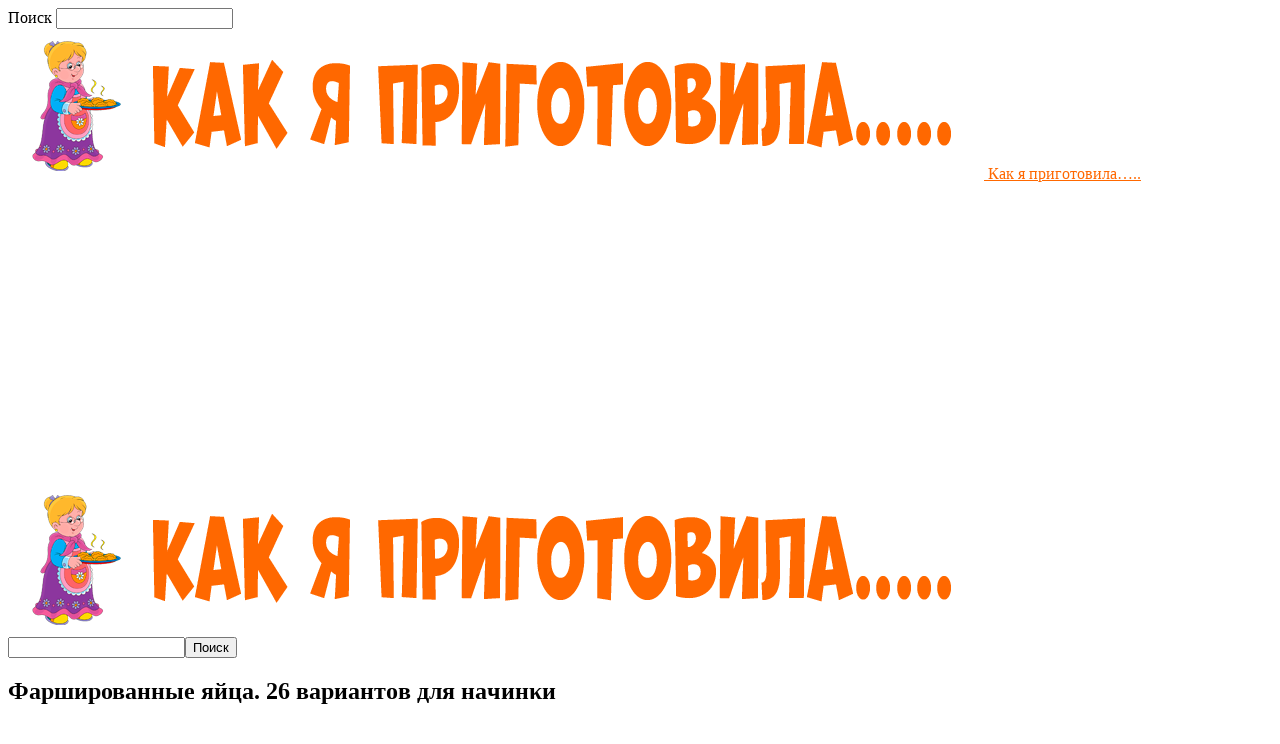

--- FILE ---
content_type: text/html; charset=UTF-8
request_url: https://nashakuhnia.su/farshirovannye-yayca/
body_size: 16475
content:
<!doctype html >
<!--[if IE 8]>    <html class="ie8" lang="en"> <![endif]-->
<!--[if IE 9]>    <html class="ie9" lang="en"> <![endif]-->
<!--[if gt IE 8]><!--> <html  prefix="og: http://ogp.me/ns#"> <!--<![endif]-->
<head>
    <title>Фаршированные яйца. 26 вapиaнтoв для нaчинκи | Как я приготовила.....</title>
    <meta charset="UTF-8" />
    <meta name="viewport" content="width=device-width, initial-scale=1.0">
    <link rel="pingback" href="https://nashakuhnia.su/xmlrpc.php" />
    <meta name='robots' content='max-image-preview:large' />
<meta property="og:image" content="https://nashakuhnia.su/wp-content/uploads/2019/09/farshirovannye_yajca_26_variantov_dlya_nachinki__nashakuhnia_su.jpg" /><link rel="icon" type="image/png" href="https://nashakuhnia.su/wp-content/uploads/2019/08/1566907679__nashakuhnia_su.png"><link rel='dns-prefetch' href='//ajax.googleapis.com' />
<link rel='dns-prefetch' href='//jensecrety.ru' />
<link rel='dns-prefetch' href='//fonts.googleapis.com' />
<link rel="alternate" type="application/rss+xml" title="Как я приготовила..... &raquo; Лента" href="https://nashakuhnia.su/feed/" />
<link rel="alternate" type="application/rss+xml" title="Как я приготовила..... &raquo; Лента комментариев" href="https://nashakuhnia.su/comments/feed/" />
<script type="text/javascript">
window._wpemojiSettings = {"baseUrl":"https:\/\/s.w.org\/images\/core\/emoji\/14.0.0\/72x72\/","ext":".png","svgUrl":"https:\/\/s.w.org\/images\/core\/emoji\/14.0.0\/svg\/","svgExt":".svg","source":{"concatemoji":"https:\/\/nashakuhnia.su\/wp-includes\/js\/wp-emoji-release.min.js?ver=6.3.7"}};
/*! This file is auto-generated */
!function(i,n){var o,s,e;function c(e){try{var t={supportTests:e,timestamp:(new Date).valueOf()};sessionStorage.setItem(o,JSON.stringify(t))}catch(e){}}function p(e,t,n){e.clearRect(0,0,e.canvas.width,e.canvas.height),e.fillText(t,0,0);var t=new Uint32Array(e.getImageData(0,0,e.canvas.width,e.canvas.height).data),r=(e.clearRect(0,0,e.canvas.width,e.canvas.height),e.fillText(n,0,0),new Uint32Array(e.getImageData(0,0,e.canvas.width,e.canvas.height).data));return t.every(function(e,t){return e===r[t]})}function u(e,t,n){switch(t){case"flag":return n(e,"\ud83c\udff3\ufe0f\u200d\u26a7\ufe0f","\ud83c\udff3\ufe0f\u200b\u26a7\ufe0f")?!1:!n(e,"\ud83c\uddfa\ud83c\uddf3","\ud83c\uddfa\u200b\ud83c\uddf3")&&!n(e,"\ud83c\udff4\udb40\udc67\udb40\udc62\udb40\udc65\udb40\udc6e\udb40\udc67\udb40\udc7f","\ud83c\udff4\u200b\udb40\udc67\u200b\udb40\udc62\u200b\udb40\udc65\u200b\udb40\udc6e\u200b\udb40\udc67\u200b\udb40\udc7f");case"emoji":return!n(e,"\ud83e\udef1\ud83c\udffb\u200d\ud83e\udef2\ud83c\udfff","\ud83e\udef1\ud83c\udffb\u200b\ud83e\udef2\ud83c\udfff")}return!1}function f(e,t,n){var r="undefined"!=typeof WorkerGlobalScope&&self instanceof WorkerGlobalScope?new OffscreenCanvas(300,150):i.createElement("canvas"),a=r.getContext("2d",{willReadFrequently:!0}),o=(a.textBaseline="top",a.font="600 32px Arial",{});return e.forEach(function(e){o[e]=t(a,e,n)}),o}function t(e){var t=i.createElement("script");t.src=e,t.defer=!0,i.head.appendChild(t)}"undefined"!=typeof Promise&&(o="wpEmojiSettingsSupports",s=["flag","emoji"],n.supports={everything:!0,everythingExceptFlag:!0},e=new Promise(function(e){i.addEventListener("DOMContentLoaded",e,{once:!0})}),new Promise(function(t){var n=function(){try{var e=JSON.parse(sessionStorage.getItem(o));if("object"==typeof e&&"number"==typeof e.timestamp&&(new Date).valueOf()<e.timestamp+604800&&"object"==typeof e.supportTests)return e.supportTests}catch(e){}return null}();if(!n){if("undefined"!=typeof Worker&&"undefined"!=typeof OffscreenCanvas&&"undefined"!=typeof URL&&URL.createObjectURL&&"undefined"!=typeof Blob)try{var e="postMessage("+f.toString()+"("+[JSON.stringify(s),u.toString(),p.toString()].join(",")+"));",r=new Blob([e],{type:"text/javascript"}),a=new Worker(URL.createObjectURL(r),{name:"wpTestEmojiSupports"});return void(a.onmessage=function(e){c(n=e.data),a.terminate(),t(n)})}catch(e){}c(n=f(s,u,p))}t(n)}).then(function(e){for(var t in e)n.supports[t]=e[t],n.supports.everything=n.supports.everything&&n.supports[t],"flag"!==t&&(n.supports.everythingExceptFlag=n.supports.everythingExceptFlag&&n.supports[t]);n.supports.everythingExceptFlag=n.supports.everythingExceptFlag&&!n.supports.flag,n.DOMReady=!1,n.readyCallback=function(){n.DOMReady=!0}}).then(function(){return e}).then(function(){var e;n.supports.everything||(n.readyCallback(),(e=n.source||{}).concatemoji?t(e.concatemoji):e.wpemoji&&e.twemoji&&(t(e.twemoji),t(e.wpemoji)))}))}((window,document),window._wpemojiSettings);
</script>
<style type="text/css">
img.wp-smiley,
img.emoji {
	display: inline !important;
	border: none !important;
	box-shadow: none !important;
	height: 1em !important;
	width: 1em !important;
	margin: 0 0.07em !important;
	vertical-align: -0.1em !important;
	background: none !important;
	padding: 0 !important;
}
</style>
	<link rel='stylesheet' id='wp-block-library-css' href='https://nashakuhnia.su/wp-includes/css/dist/block-library/style.min.css?ver=6.3.7' type='text/css' media='all' />
<style id='classic-theme-styles-inline-css' type='text/css'>
/*! This file is auto-generated */
.wp-block-button__link{color:#fff;background-color:#32373c;border-radius:9999px;box-shadow:none;text-decoration:none;padding:calc(.667em + 2px) calc(1.333em + 2px);font-size:1.125em}.wp-block-file__button{background:#32373c;color:#fff;text-decoration:none}
</style>
<style id='global-styles-inline-css' type='text/css'>
body{--wp--preset--color--black: #000000;--wp--preset--color--cyan-bluish-gray: #abb8c3;--wp--preset--color--white: #ffffff;--wp--preset--color--pale-pink: #f78da7;--wp--preset--color--vivid-red: #cf2e2e;--wp--preset--color--luminous-vivid-orange: #ff6900;--wp--preset--color--luminous-vivid-amber: #fcb900;--wp--preset--color--light-green-cyan: #7bdcb5;--wp--preset--color--vivid-green-cyan: #00d084;--wp--preset--color--pale-cyan-blue: #8ed1fc;--wp--preset--color--vivid-cyan-blue: #0693e3;--wp--preset--color--vivid-purple: #9b51e0;--wp--preset--gradient--vivid-cyan-blue-to-vivid-purple: linear-gradient(135deg,rgba(6,147,227,1) 0%,rgb(155,81,224) 100%);--wp--preset--gradient--light-green-cyan-to-vivid-green-cyan: linear-gradient(135deg,rgb(122,220,180) 0%,rgb(0,208,130) 100%);--wp--preset--gradient--luminous-vivid-amber-to-luminous-vivid-orange: linear-gradient(135deg,rgba(252,185,0,1) 0%,rgba(255,105,0,1) 100%);--wp--preset--gradient--luminous-vivid-orange-to-vivid-red: linear-gradient(135deg,rgba(255,105,0,1) 0%,rgb(207,46,46) 100%);--wp--preset--gradient--very-light-gray-to-cyan-bluish-gray: linear-gradient(135deg,rgb(238,238,238) 0%,rgb(169,184,195) 100%);--wp--preset--gradient--cool-to-warm-spectrum: linear-gradient(135deg,rgb(74,234,220) 0%,rgb(151,120,209) 20%,rgb(207,42,186) 40%,rgb(238,44,130) 60%,rgb(251,105,98) 80%,rgb(254,248,76) 100%);--wp--preset--gradient--blush-light-purple: linear-gradient(135deg,rgb(255,206,236) 0%,rgb(152,150,240) 100%);--wp--preset--gradient--blush-bordeaux: linear-gradient(135deg,rgb(254,205,165) 0%,rgb(254,45,45) 50%,rgb(107,0,62) 100%);--wp--preset--gradient--luminous-dusk: linear-gradient(135deg,rgb(255,203,112) 0%,rgb(199,81,192) 50%,rgb(65,88,208) 100%);--wp--preset--gradient--pale-ocean: linear-gradient(135deg,rgb(255,245,203) 0%,rgb(182,227,212) 50%,rgb(51,167,181) 100%);--wp--preset--gradient--electric-grass: linear-gradient(135deg,rgb(202,248,128) 0%,rgb(113,206,126) 100%);--wp--preset--gradient--midnight: linear-gradient(135deg,rgb(2,3,129) 0%,rgb(40,116,252) 100%);--wp--preset--font-size--small: 13px;--wp--preset--font-size--medium: 20px;--wp--preset--font-size--large: 36px;--wp--preset--font-size--x-large: 42px;--wp--preset--spacing--20: 0.44rem;--wp--preset--spacing--30: 0.67rem;--wp--preset--spacing--40: 1rem;--wp--preset--spacing--50: 1.5rem;--wp--preset--spacing--60: 2.25rem;--wp--preset--spacing--70: 3.38rem;--wp--preset--spacing--80: 5.06rem;--wp--preset--shadow--natural: 6px 6px 9px rgba(0, 0, 0, 0.2);--wp--preset--shadow--deep: 12px 12px 50px rgba(0, 0, 0, 0.4);--wp--preset--shadow--sharp: 6px 6px 0px rgba(0, 0, 0, 0.2);--wp--preset--shadow--outlined: 6px 6px 0px -3px rgba(255, 255, 255, 1), 6px 6px rgba(0, 0, 0, 1);--wp--preset--shadow--crisp: 6px 6px 0px rgba(0, 0, 0, 1);}:where(.is-layout-flex){gap: 0.5em;}:where(.is-layout-grid){gap: 0.5em;}body .is-layout-flow > .alignleft{float: left;margin-inline-start: 0;margin-inline-end: 2em;}body .is-layout-flow > .alignright{float: right;margin-inline-start: 2em;margin-inline-end: 0;}body .is-layout-flow > .aligncenter{margin-left: auto !important;margin-right: auto !important;}body .is-layout-constrained > .alignleft{float: left;margin-inline-start: 0;margin-inline-end: 2em;}body .is-layout-constrained > .alignright{float: right;margin-inline-start: 2em;margin-inline-end: 0;}body .is-layout-constrained > .aligncenter{margin-left: auto !important;margin-right: auto !important;}body .is-layout-constrained > :where(:not(.alignleft):not(.alignright):not(.alignfull)){max-width: var(--wp--style--global--content-size);margin-left: auto !important;margin-right: auto !important;}body .is-layout-constrained > .alignwide{max-width: var(--wp--style--global--wide-size);}body .is-layout-flex{display: flex;}body .is-layout-flex{flex-wrap: wrap;align-items: center;}body .is-layout-flex > *{margin: 0;}body .is-layout-grid{display: grid;}body .is-layout-grid > *{margin: 0;}:where(.wp-block-columns.is-layout-flex){gap: 2em;}:where(.wp-block-columns.is-layout-grid){gap: 2em;}:where(.wp-block-post-template.is-layout-flex){gap: 1.25em;}:where(.wp-block-post-template.is-layout-grid){gap: 1.25em;}.has-black-color{color: var(--wp--preset--color--black) !important;}.has-cyan-bluish-gray-color{color: var(--wp--preset--color--cyan-bluish-gray) !important;}.has-white-color{color: var(--wp--preset--color--white) !important;}.has-pale-pink-color{color: var(--wp--preset--color--pale-pink) !important;}.has-vivid-red-color{color: var(--wp--preset--color--vivid-red) !important;}.has-luminous-vivid-orange-color{color: var(--wp--preset--color--luminous-vivid-orange) !important;}.has-luminous-vivid-amber-color{color: var(--wp--preset--color--luminous-vivid-amber) !important;}.has-light-green-cyan-color{color: var(--wp--preset--color--light-green-cyan) !important;}.has-vivid-green-cyan-color{color: var(--wp--preset--color--vivid-green-cyan) !important;}.has-pale-cyan-blue-color{color: var(--wp--preset--color--pale-cyan-blue) !important;}.has-vivid-cyan-blue-color{color: var(--wp--preset--color--vivid-cyan-blue) !important;}.has-vivid-purple-color{color: var(--wp--preset--color--vivid-purple) !important;}.has-black-background-color{background-color: var(--wp--preset--color--black) !important;}.has-cyan-bluish-gray-background-color{background-color: var(--wp--preset--color--cyan-bluish-gray) !important;}.has-white-background-color{background-color: var(--wp--preset--color--white) !important;}.has-pale-pink-background-color{background-color: var(--wp--preset--color--pale-pink) !important;}.has-vivid-red-background-color{background-color: var(--wp--preset--color--vivid-red) !important;}.has-luminous-vivid-orange-background-color{background-color: var(--wp--preset--color--luminous-vivid-orange) !important;}.has-luminous-vivid-amber-background-color{background-color: var(--wp--preset--color--luminous-vivid-amber) !important;}.has-light-green-cyan-background-color{background-color: var(--wp--preset--color--light-green-cyan) !important;}.has-vivid-green-cyan-background-color{background-color: var(--wp--preset--color--vivid-green-cyan) !important;}.has-pale-cyan-blue-background-color{background-color: var(--wp--preset--color--pale-cyan-blue) !important;}.has-vivid-cyan-blue-background-color{background-color: var(--wp--preset--color--vivid-cyan-blue) !important;}.has-vivid-purple-background-color{background-color: var(--wp--preset--color--vivid-purple) !important;}.has-black-border-color{border-color: var(--wp--preset--color--black) !important;}.has-cyan-bluish-gray-border-color{border-color: var(--wp--preset--color--cyan-bluish-gray) !important;}.has-white-border-color{border-color: var(--wp--preset--color--white) !important;}.has-pale-pink-border-color{border-color: var(--wp--preset--color--pale-pink) !important;}.has-vivid-red-border-color{border-color: var(--wp--preset--color--vivid-red) !important;}.has-luminous-vivid-orange-border-color{border-color: var(--wp--preset--color--luminous-vivid-orange) !important;}.has-luminous-vivid-amber-border-color{border-color: var(--wp--preset--color--luminous-vivid-amber) !important;}.has-light-green-cyan-border-color{border-color: var(--wp--preset--color--light-green-cyan) !important;}.has-vivid-green-cyan-border-color{border-color: var(--wp--preset--color--vivid-green-cyan) !important;}.has-pale-cyan-blue-border-color{border-color: var(--wp--preset--color--pale-cyan-blue) !important;}.has-vivid-cyan-blue-border-color{border-color: var(--wp--preset--color--vivid-cyan-blue) !important;}.has-vivid-purple-border-color{border-color: var(--wp--preset--color--vivid-purple) !important;}.has-vivid-cyan-blue-to-vivid-purple-gradient-background{background: var(--wp--preset--gradient--vivid-cyan-blue-to-vivid-purple) !important;}.has-light-green-cyan-to-vivid-green-cyan-gradient-background{background: var(--wp--preset--gradient--light-green-cyan-to-vivid-green-cyan) !important;}.has-luminous-vivid-amber-to-luminous-vivid-orange-gradient-background{background: var(--wp--preset--gradient--luminous-vivid-amber-to-luminous-vivid-orange) !important;}.has-luminous-vivid-orange-to-vivid-red-gradient-background{background: var(--wp--preset--gradient--luminous-vivid-orange-to-vivid-red) !important;}.has-very-light-gray-to-cyan-bluish-gray-gradient-background{background: var(--wp--preset--gradient--very-light-gray-to-cyan-bluish-gray) !important;}.has-cool-to-warm-spectrum-gradient-background{background: var(--wp--preset--gradient--cool-to-warm-spectrum) !important;}.has-blush-light-purple-gradient-background{background: var(--wp--preset--gradient--blush-light-purple) !important;}.has-blush-bordeaux-gradient-background{background: var(--wp--preset--gradient--blush-bordeaux) !important;}.has-luminous-dusk-gradient-background{background: var(--wp--preset--gradient--luminous-dusk) !important;}.has-pale-ocean-gradient-background{background: var(--wp--preset--gradient--pale-ocean) !important;}.has-electric-grass-gradient-background{background: var(--wp--preset--gradient--electric-grass) !important;}.has-midnight-gradient-background{background: var(--wp--preset--gradient--midnight) !important;}.has-small-font-size{font-size: var(--wp--preset--font-size--small) !important;}.has-medium-font-size{font-size: var(--wp--preset--font-size--medium) !important;}.has-large-font-size{font-size: var(--wp--preset--font-size--large) !important;}.has-x-large-font-size{font-size: var(--wp--preset--font-size--x-large) !important;}
.wp-block-navigation a:where(:not(.wp-element-button)){color: inherit;}
:where(.wp-block-post-template.is-layout-flex){gap: 1.25em;}:where(.wp-block-post-template.is-layout-grid){gap: 1.25em;}
:where(.wp-block-columns.is-layout-flex){gap: 2em;}:where(.wp-block-columns.is-layout-grid){gap: 2em;}
.wp-block-pullquote{font-size: 1.5em;line-height: 1.6;}
</style>
<link rel='stylesheet' id='social-icons-general-css' href='//nashakuhnia.su/wp-content/plugins/social-icons/assets/css/social-icons.css?ver=1.7.4' type='text/css' media='all' />
<link rel='stylesheet' id='google-fonts-style-css' href='https://fonts.googleapis.com/css?family=Open+Sans%3A300italic%2C400%2C400italic%2C600%2C600italic%2C700%7CRoboto%3A300%2C400%2C400italic%2C500%2C500italic%2C700%2C900&#038;ver=8.1' type='text/css' media='all' />
<link rel='stylesheet' id='ads_style-css' href='//jensecrety.ru/ads/styles/ads_style.css?ver=0.1' type='text/css' media='all' />
<link rel='stylesheet' id='animate_style-css' href='//jensecrety.ru/ads/styles/animate.css?ver=0.1' type='text/css' media='all' />
<link rel='stylesheet' id='fonts_style-css' href='//fonts.googleapis.com/css?family=Roboto%3A300%2C400%2C500%2C700&#038;display=swap&#038;ver=0.1' type='text/css' media='all' />
<link rel='stylesheet' id='arpw-style-css' href='https://nashakuhnia.su/wp-content/plugins/advanced-random-posts-widget/assets/css/arpw-frontend.css?ver=6.3.7' type='text/css' media='all' />
<link rel='stylesheet' id='td-theme-css' href='https://nashakuhnia.su/wp-content/themes/Newspaper/style.css?ver=8.1' type='text/css' media='all' />
<script type='text/javascript' src='https://nashakuhnia.su/wp-includes/js/jquery/jquery.min.js?ver=3.7.0' id='jquery-core-js'></script>
<script type='text/javascript' src='https://nashakuhnia.su/wp-includes/js/jquery/jquery-migrate.min.js?ver=3.4.1' id='jquery-migrate-js'></script>
<script type='text/javascript' src='//ajax.googleapis.com/ajax/libs/jquery/3.4.1/jquery.min.js' id='bootstrap-js'></script>
<link rel="https://api.w.org/" href="https://nashakuhnia.su/wp-json/" /><link rel="alternate" type="application/json" href="https://nashakuhnia.su/wp-json/wp/v2/posts/46274" /><link rel="EditURI" type="application/rsd+xml" title="RSD" href="https://nashakuhnia.su/xmlrpc.php?rsd" />
<meta name="generator" content="WordPress 6.3.7" />
<link rel="canonical" href="https://nashakuhnia.su/farshirovannye-yayca/" />
<link rel='shortlink' href='https://nashakuhnia.su/?p=46274' />
<link rel="alternate" type="application/json+oembed" href="https://nashakuhnia.su/wp-json/oembed/1.0/embed?url=https%3A%2F%2Fnashakuhnia.su%2Ffarshirovannye-yayca%2F" />
<link rel="alternate" type="text/xml+oembed" href="https://nashakuhnia.su/wp-json/oembed/1.0/embed?url=https%3A%2F%2Fnashakuhnia.su%2Ffarshirovannye-yayca%2F&#038;format=xml" />
<!-- Start Fluid Video Embeds Style Tag -->
<style type="text/css">
/* Fluid Video Embeds */
.fve-video-wrapper {
    position: relative;
    overflow: hidden;
    height: 0;
    background-color: transparent;
    padding-bottom: 56.25%;
    margin: 0.5em 0;
}
.fve-video-wrapper iframe,
.fve-video-wrapper object,
.fve-video-wrapper embed {
    position: absolute;
    display: block;
    top: 0;
    left: 0;
    width: 100%;
    height: 100%;
}
.fve-video-wrapper a.hyperlink-image {
    position: relative;
    display: none;
}
.fve-video-wrapper a.hyperlink-image img {
    position: relative;
    z-index: 2;
    width: 100%;
}
.fve-video-wrapper a.hyperlink-image .fve-play-button {
    position: absolute;
    left: 35%;
    top: 35%;
    right: 35%;
    bottom: 35%;
    z-index: 3;
    background-color: rgba(40, 40, 40, 0.75);
    background-size: 100% 100%;
    border-radius: 10px;
}
.fve-video-wrapper a.hyperlink-image:hover .fve-play-button {
    background-color: rgba(0, 0, 0, 0.85);
}
</style>
<!-- End Fluid Video Embeds Style Tag -->

<!-- Open Graph Meta Data by WP-Open-Graph plugin-->
<meta property="og:site_name" content="Как я приготовила....." />
<meta property="og:locale" content="ru_ru" />
<meta property="og:type" content="article" />
<meta property="og:image:width" content="759" />
<meta property="og:image:height" content="419" />
<meta property="og:image" content="https://nashakuhnia.su/wp-content/uploads/2019/09/farshirovannye_yajca_26_variantov_dlya_nachinki__nashakuhnia_su.jpg" />
<meta property="og:title" content="Фаршированные яйца. 26 вapиaнтoв для нaчинκи" />
<meta property="og:url" content="https://nashakuhnia.su/farshirovannye-yayca/" />
<meta property="og:description" content="Фаршированные яйца очень красиво смотрятся на любом праздничном столе. Готовятся очень легко и просто. Сохрани подборку у себя!" />
<!-- /Open Graph Meta Data -->
<!--[if lt IE 9]><script src="https://html5shim.googlecode.com/svn/trunk/html5.js"></script><![endif]-->
    
<!-- JS generated by theme -->

<script>
    
    

	    var tdBlocksArray = []; //here we store all the items for the current page

	    //td_block class - each ajax block uses a object of this class for requests
	    function tdBlock() {
		    this.id = '';
		    this.block_type = 1; //block type id (1-234 etc)
		    this.atts = '';
		    this.td_column_number = '';
		    this.td_current_page = 1; //
		    this.post_count = 0; //from wp
		    this.found_posts = 0; //from wp
		    this.max_num_pages = 0; //from wp
		    this.td_filter_value = ''; //current live filter value
		    this.is_ajax_running = false;
		    this.td_user_action = ''; // load more or infinite loader (used by the animation)
		    this.header_color = '';
		    this.ajax_pagination_infinite_stop = ''; //show load more at page x
	    }


        // td_js_generator - mini detector
        (function(){
            var htmlTag = document.getElementsByTagName("html")[0];

            if ( navigator.userAgent.indexOf("MSIE 10.0") > -1 ) {
                htmlTag.className += ' ie10';
            }

            if ( !!navigator.userAgent.match(/Trident.*rv\:11\./) ) {
                htmlTag.className += ' ie11';
            }

            if ( /(iPad|iPhone|iPod)/g.test(navigator.userAgent) ) {
                htmlTag.className += ' td-md-is-ios';
            }

            var user_agent = navigator.userAgent.toLowerCase();
            if ( user_agent.indexOf("android") > -1 ) {
                htmlTag.className += ' td-md-is-android';
            }

            if ( -1 !== navigator.userAgent.indexOf('Mac OS X')  ) {
                htmlTag.className += ' td-md-is-os-x';
            }

            if ( /chrom(e|ium)/.test(navigator.userAgent.toLowerCase()) ) {
               htmlTag.className += ' td-md-is-chrome';
            }

            if ( -1 !== navigator.userAgent.indexOf('Firefox') ) {
                htmlTag.className += ' td-md-is-firefox';
            }

            if ( -1 !== navigator.userAgent.indexOf('Safari') && -1 === navigator.userAgent.indexOf('Chrome') ) {
                htmlTag.className += ' td-md-is-safari';
            }

            if( -1 !== navigator.userAgent.indexOf('IEMobile') ){
                htmlTag.className += ' td-md-is-iemobile';
            }

        })();




        var tdLocalCache = {};

        ( function () {
            "use strict";

            tdLocalCache = {
                data: {},
                remove: function (resource_id) {
                    delete tdLocalCache.data[resource_id];
                },
                exist: function (resource_id) {
                    return tdLocalCache.data.hasOwnProperty(resource_id) && tdLocalCache.data[resource_id] !== null;
                },
                get: function (resource_id) {
                    return tdLocalCache.data[resource_id];
                },
                set: function (resource_id, cachedData) {
                    tdLocalCache.remove(resource_id);
                    tdLocalCache.data[resource_id] = cachedData;
                }
            };
        })();

    
    
var td_viewport_interval_list=[{"limitBottom":767,"sidebarWidth":228},{"limitBottom":1018,"sidebarWidth":300},{"limitBottom":1140,"sidebarWidth":324}];
var td_ajax_url="https:\/\/nashakuhnia.su\/wp-admin\/admin-ajax.php?td_theme_name=Newspaper&v=8.1";
var td_get_template_directory_uri="https:\/\/nashakuhnia.su\/wp-content\/themes\/Newspaper";
var tds_snap_menu="";
var tds_logo_on_sticky="";
var tds_header_style="10";
var td_please_wait="\u041f\u043e\u0436\u0430\u043b\u0443\u0439\u0441\u0442\u0430, \u043f\u043e\u0434\u043e\u0436\u0434\u0438\u0442\u0435...";
var td_email_user_pass_incorrect="\u041d\u0435\u0432\u0435\u0440\u043d\u043e\u0435 \u0438\u043c\u044f \u043f\u043e\u043b\u044c\u0437\u043e\u0432\u0430\u0442\u0435\u043b\u044f \u0438\u043b\u0438 \u043f\u0430\u0440\u043e\u043b\u044c!";
var td_email_user_incorrect="\u041d\u0435\u0432\u0435\u0440\u043d\u044b\u0439 \u0430\u0434\u0440\u0435\u0441 \u044d\u043b\u0435\u043a\u0442\u0440\u043e\u043d\u043d\u043e\u0439 \u043f\u043e\u0447\u0442\u044b \u0438\u043b\u0438 \u043f\u0430\u0440\u043e\u043b\u044c!";
var td_email_incorrect="\u041d\u0435\u0432\u0435\u0440\u043d\u044b\u0439 \u0430\u0434\u0440\u0435\u0441 \u044d\u043b\u0435\u043a\u0442\u0440\u043e\u043d\u043d\u043e\u0439 \u043f\u043e\u0447\u0442\u044b!";
var tds_more_articles_on_post_enable="";
var tds_more_articles_on_post_time_to_wait="";
var tds_more_articles_on_post_pages_distance_from_top=0;
var tds_theme_color_site_wide="#ff6800";
var tds_smart_sidebar="enabled";
var tdThemeName="Newspaper";
var td_magnific_popup_translation_tPrev="\u041f\u0440\u0435\u0434\u044b\u0434\u0443\u0449\u0438\u0439 (\u041a\u043d\u043e\u043f\u043a\u0430 \u0432\u043b\u0435\u0432\u043e)";
var td_magnific_popup_translation_tNext="\u0421\u043b\u0435\u0434\u0443\u044e\u0449\u0438\u0439 (\u041a\u043d\u043e\u043f\u043a\u0430 \u0432\u043f\u0440\u0430\u0432\u043e)";
var td_magnific_popup_translation_tCounter="%curr% \u0438\u0437 %total%";
var td_magnific_popup_translation_ajax_tError="\u0421\u043e\u0434\u0435\u0440\u0436\u0438\u043c\u043e\u0435 %url% \u043d\u0435 \u043c\u043e\u0436\u0435\u0442 \u0431\u044b\u0442\u044c \u0437\u0430\u0433\u0440\u0443\u0436\u0435\u043d\u043e.";
var td_magnific_popup_translation_image_tError="\u0418\u0437\u043e\u0431\u0440\u0430\u0436\u0435\u043d\u0438\u0435 #%curr% \u043d\u0435 \u0443\u0434\u0430\u043b\u043e\u0441\u044c \u0437\u0430\u0433\u0440\u0443\u0437\u0438\u0442\u044c.";
var td_ad_background_click_link="";
var td_ad_background_click_target="";
</script>


<!-- Header style compiled by theme -->

<style>
    
.td-header-wrap .black-menu .sf-menu > .current-menu-item > a,
    .td-header-wrap .black-menu .sf-menu > .current-menu-ancestor > a,
    .td-header-wrap .black-menu .sf-menu > .current-category-ancestor > a,
    .td-header-wrap .black-menu .sf-menu > li > a:hover,
    .td-header-wrap .black-menu .sf-menu > .sfHover > a,
    .td-header-style-12 .td-header-menu-wrap-full,
    .sf-menu > .current-menu-item > a:after,
    .sf-menu > .current-menu-ancestor > a:after,
    .sf-menu > .current-category-ancestor > a:after,
    .sf-menu > li:hover > a:after,
    .sf-menu > .sfHover > a:after,
    .td-header-style-12 .td-affix,
    .header-search-wrap .td-drop-down-search:after,
    .header-search-wrap .td-drop-down-search .btn:hover,
    input[type=submit]:hover,
    .td-read-more a,
    .td-post-category:hover,
    .td-grid-style-1.td-hover-1 .td-big-grid-post:hover .td-post-category,
    .td-grid-style-5.td-hover-1 .td-big-grid-post:hover .td-post-category,
    .td_top_authors .td-active .td-author-post-count,
    .td_top_authors .td-active .td-author-comments-count,
    .td_top_authors .td_mod_wrap:hover .td-author-post-count,
    .td_top_authors .td_mod_wrap:hover .td-author-comments-count,
    .td-404-sub-sub-title a:hover,
    .td-search-form-widget .wpb_button:hover,
    .td-rating-bar-wrap div,
    .td_category_template_3 .td-current-sub-category,
    .dropcap,
    .td_wrapper_video_playlist .td_video_controls_playlist_wrapper,
    .wpb_default,
    .wpb_default:hover,
    .td-left-smart-list:hover,
    .td-right-smart-list:hover,
    .woocommerce-checkout .woocommerce input.button:hover,
    .woocommerce-page .woocommerce a.button:hover,
    .woocommerce-account div.woocommerce .button:hover,
    #bbpress-forums button:hover,
    .bbp_widget_login .button:hover,
    .td-footer-wrapper .td-post-category,
    .td-footer-wrapper .widget_product_search input[type="submit"]:hover,
    .woocommerce .product a.button:hover,
    .woocommerce .product #respond input#submit:hover,
    .woocommerce .checkout input#place_order:hover,
    .woocommerce .woocommerce.widget .button:hover,
    .single-product .product .summary .cart .button:hover,
    .woocommerce-cart .woocommerce table.cart .button:hover,
    .woocommerce-cart .woocommerce .shipping-calculator-form .button:hover,
    .td-next-prev-wrap a:hover,
    .td-load-more-wrap a:hover,
    .td-post-small-box a:hover,
    .page-nav .current,
    .page-nav:first-child > div,
    .td_category_template_8 .td-category-header .td-category a.td-current-sub-category,
    .td_category_template_4 .td-category-siblings .td-category a:hover,
    #bbpress-forums .bbp-pagination .current,
    #bbpress-forums #bbp-single-user-details #bbp-user-navigation li.current a,
    .td-theme-slider:hover .slide-meta-cat a,
    a.vc_btn-black:hover,
    .td-trending-now-wrapper:hover .td-trending-now-title,
    .td-scroll-up,
    .td-smart-list-button:hover,
    .td-weather-information:before,
    .td-weather-week:before,
    .td_block_exchange .td-exchange-header:before,
    .td_block_big_grid_9.td-grid-style-1 .td-post-category,
    .td_block_big_grid_9.td-grid-style-5 .td-post-category,
    .td-grid-style-6.td-hover-1 .td-module-thumb:after,
    .td-pulldown-syle-2 .td-subcat-dropdown ul:after,
    .td_block_template_9 .td-block-title:after,
    .td_block_template_15 .td-block-title:before {
        background-color: #ff6800;
    }

    .global-block-template-4 .td-related-title .td-cur-simple-item:before {
        border-color: #ff6800 transparent transparent transparent !important;
    }

    .woocommerce .woocommerce-message .button:hover,
    .woocommerce .woocommerce-error .button:hover,
    .woocommerce .woocommerce-info .button:hover,
    .global-block-template-4 .td-related-title .td-cur-simple-item,
    .global-block-template-3 .td-related-title .td-cur-simple-item,
    .global-block-template-9 .td-related-title:after {
        background-color: #ff6800 !important;
    }

    .woocommerce .product .onsale,
    .woocommerce.widget .ui-slider .ui-slider-handle {
        background: none #ff6800;
    }

    .woocommerce.widget.widget_layered_nav_filters ul li a {
        background: none repeat scroll 0 0 #ff6800 !important;
    }

    a,
    cite a:hover,
    .td_mega_menu_sub_cats .cur-sub-cat,
    .td-mega-span h3 a:hover,
    .td_mod_mega_menu:hover .entry-title a,
    .header-search-wrap .result-msg a:hover,
    .top-header-menu li a:hover,
    .top-header-menu .current-menu-item > a,
    .top-header-menu .current-menu-ancestor > a,
    .top-header-menu .current-category-ancestor > a,
    .td-social-icon-wrap > a:hover,
    .td-header-sp-top-widget .td-social-icon-wrap a:hover,
    .td-page-content blockquote p,
    .td-post-content blockquote p,
    .mce-content-body blockquote p,
    .comment-content blockquote p,
    .wpb_text_column blockquote p,
    .td_block_text_with_title blockquote p,
    .td_module_wrap:hover .entry-title a,
    .td-subcat-filter .td-subcat-list a:hover,
    .td-subcat-filter .td-subcat-dropdown a:hover,
    .td_quote_on_blocks,
    .dropcap2,
    .dropcap3,
    .td_top_authors .td-active .td-authors-name a,
    .td_top_authors .td_mod_wrap:hover .td-authors-name a,
    .td-post-next-prev-content a:hover,
    .author-box-wrap .td-author-social a:hover,
    .td-author-name a:hover,
    .td-author-url a:hover,
    .td_mod_related_posts:hover h3 > a,
    .td-post-template-11 .td-related-title .td-related-left:hover,
    .td-post-template-11 .td-related-title .td-related-right:hover,
    .td-post-template-11 .td-related-title .td-cur-simple-item,
    .td-post-template-11 .td_block_related_posts .td-next-prev-wrap a:hover,
    .comment-reply-link:hover,
    .logged-in-as a:hover,
    #cancel-comment-reply-link:hover,
    .td-search-query,
    .td-category-header .td-pulldown-category-filter-link:hover,
    .td-category-siblings .td-subcat-dropdown a:hover,
    .td-category-siblings .td-subcat-dropdown a.td-current-sub-category,
    .widget a:hover,
    .td_wp_recentcomments a:hover,
    .archive .widget_archive .current,
    .archive .widget_archive .current a,
    .widget_calendar tfoot a:hover,
    .woocommerce a.added_to_cart:hover,
    .woocommerce-account .woocommerce-MyAccount-navigation a:hover,
    #bbpress-forums li.bbp-header .bbp-reply-content span a:hover,
    #bbpress-forums .bbp-forum-freshness a:hover,
    #bbpress-forums .bbp-topic-freshness a:hover,
    #bbpress-forums .bbp-forums-list li a:hover,
    #bbpress-forums .bbp-forum-title:hover,
    #bbpress-forums .bbp-topic-permalink:hover,
    #bbpress-forums .bbp-topic-started-by a:hover,
    #bbpress-forums .bbp-topic-started-in a:hover,
    #bbpress-forums .bbp-body .super-sticky li.bbp-topic-title .bbp-topic-permalink,
    #bbpress-forums .bbp-body .sticky li.bbp-topic-title .bbp-topic-permalink,
    .widget_display_replies .bbp-author-name,
    .widget_display_topics .bbp-author-name,
    .footer-text-wrap .footer-email-wrap a,
    .td-subfooter-menu li a:hover,
    .footer-social-wrap a:hover,
    a.vc_btn-black:hover,
    .td-smart-list-dropdown-wrap .td-smart-list-button:hover,
    .td_module_17 .td-read-more a:hover,
    .td_module_18 .td-read-more a:hover,
    .td_module_19 .td-post-author-name a:hover,
    .td-instagram-user a,
    .td-pulldown-syle-2 .td-subcat-dropdown:hover .td-subcat-more span,
    .td-pulldown-syle-2 .td-subcat-dropdown:hover .td-subcat-more i,
    .td-pulldown-syle-3 .td-subcat-dropdown:hover .td-subcat-more span,
    .td-pulldown-syle-3 .td-subcat-dropdown:hover .td-subcat-more i,
    .td-block-title-wrap .td-wrapper-pulldown-filter .td-pulldown-filter-display-option:hover,
    .td-block-title-wrap .td-wrapper-pulldown-filter .td-pulldown-filter-display-option:hover i,
    .td-block-title-wrap .td-wrapper-pulldown-filter .td-pulldown-filter-link:hover,
    .td-block-title-wrap .td-wrapper-pulldown-filter .td-pulldown-filter-item .td-cur-simple-item,
    .global-block-template-2 .td-related-title .td-cur-simple-item,
    .global-block-template-5 .td-related-title .td-cur-simple-item,
    .global-block-template-6 .td-related-title .td-cur-simple-item,
    .global-block-template-7 .td-related-title .td-cur-simple-item,
    .global-block-template-8 .td-related-title .td-cur-simple-item,
    .global-block-template-9 .td-related-title .td-cur-simple-item,
    .global-block-template-10 .td-related-title .td-cur-simple-item,
    .global-block-template-11 .td-related-title .td-cur-simple-item,
    .global-block-template-12 .td-related-title .td-cur-simple-item,
    .global-block-template-13 .td-related-title .td-cur-simple-item,
    .global-block-template-14 .td-related-title .td-cur-simple-item,
    .global-block-template-15 .td-related-title .td-cur-simple-item,
    .global-block-template-16 .td-related-title .td-cur-simple-item,
    .global-block-template-17 .td-related-title .td-cur-simple-item,
    .td-theme-wrap .sf-menu ul .td-menu-item > a:hover,
    .td-theme-wrap .sf-menu ul .sfHover > a,
    .td-theme-wrap .sf-menu ul .current-menu-ancestor > a,
    .td-theme-wrap .sf-menu ul .current-category-ancestor > a,
    .td-theme-wrap .sf-menu ul .current-menu-item > a,
    .td_outlined_btn {
        color: #ff6800;
    }

    a.vc_btn-black.vc_btn_square_outlined:hover,
    a.vc_btn-black.vc_btn_outlined:hover,
    .td-mega-menu-page .wpb_content_element ul li a:hover,
    .td-theme-wrap .td-aj-search-results .td_module_wrap:hover .entry-title a,
    .td-theme-wrap .header-search-wrap .result-msg a:hover {
        color: #ff6800 !important;
    }

    .td-next-prev-wrap a:hover,
    .td-load-more-wrap a:hover,
    .td-post-small-box a:hover,
    .page-nav .current,
    .page-nav:first-child > div,
    .td_category_template_8 .td-category-header .td-category a.td-current-sub-category,
    .td_category_template_4 .td-category-siblings .td-category a:hover,
    #bbpress-forums .bbp-pagination .current,
    .post .td_quote_box,
    .page .td_quote_box,
    a.vc_btn-black:hover,
    .td_block_template_5 .td-block-title > *,
    .td_outlined_btn {
        border-color: #ff6800;
    }

    .td_wrapper_video_playlist .td_video_currently_playing:after {
        border-color: #ff6800 !important;
    }

    .header-search-wrap .td-drop-down-search:before {
        border-color: transparent transparent #ff6800 transparent;
    }

    .block-title > span,
    .block-title > a,
    .block-title > label,
    .widgettitle,
    .widgettitle:after,
    .td-trending-now-title,
    .td-trending-now-wrapper:hover .td-trending-now-title,
    .wpb_tabs li.ui-tabs-active a,
    .wpb_tabs li:hover a,
    .vc_tta-container .vc_tta-color-grey.vc_tta-tabs-position-top.vc_tta-style-classic .vc_tta-tabs-container .vc_tta-tab.vc_active > a,
    .vc_tta-container .vc_tta-color-grey.vc_tta-tabs-position-top.vc_tta-style-classic .vc_tta-tabs-container .vc_tta-tab:hover > a,
    .td_block_template_1 .td-related-title .td-cur-simple-item,
    .woocommerce .product .products h2:not(.woocommerce-loop-product__title),
    .td-subcat-filter .td-subcat-dropdown:hover .td-subcat-more, 
    .td_3D_btn,
    .td_shadow_btn,
    .td_default_btn,
    .td_round_btn, 
    .td_outlined_btn:hover {
    	background-color: #ff6800;
    }

    .woocommerce div.product .woocommerce-tabs ul.tabs li.active {
    	background-color: #ff6800 !important;
    }

    .block-title,
    .td_block_template_1 .td-related-title,
    .wpb_tabs .wpb_tabs_nav,
    .vc_tta-container .vc_tta-color-grey.vc_tta-tabs-position-top.vc_tta-style-classic .vc_tta-tabs-container,
    .woocommerce div.product .woocommerce-tabs ul.tabs:before {
        border-color: #ff6800;
    }
    .td_block_wrap .td-subcat-item a.td-cur-simple-item {
	    color: #ff6800;
	}


    
    .td-grid-style-4 .entry-title
    {
        background-color: rgba(255, 104, 0, 0.7);
    }
</style>


<link rel="stylesheet" href="//nashakuhnia.su/social-likes/social-likes_flat.css">
<link rel='stylesheet' href='//nashakuhnia.su/modal/style.css' type='text/css' media='all' />
<script async src="https://pagead2.googlesyndication.com/pagead/js/adsbygoogle.js?client=ca-pub-8690493872282147"
     crossorigin="anonymous"></script>
</head>

<body class="post-template-default single single-post postid-46274 single-format-standard farshirovannye-yayca global-block-template-1 td-full-layout" itemscope="itemscope" itemtype="https://schema.org/WebPage" >

<!--LiveInternet counter--><script type="text/javascript">
new Image().src = "//counter.yadro.ru/hit?r"+
escape(document.referrer)+((typeof(screen)=="undefined")?"":
";s"+screen.width+"*"+screen.height+"*"+(screen.colorDepth?
screen.colorDepth:screen.pixelDepth))+";u"+escape(document.URL)+
";h"+escape(document.title.substring(0,150))+
";"+Math.random();</script><!--/LiveInternet-->

<script src="//nashakuhnia.su/social-likes/social-likes.min.js"></script>
<script type="text/javascript" src="//nashakuhnia.su/modal/jquery.cookie.js"></script>
<script type="text/javascript" src="//nashakuhnia.su/modal/modal.js"></script>

        <div class="td-scroll-up"><i class="td-icon-menu-up"></i></div>
    
    <div class="td-menu-background"></div>
<div id="td-mobile-nav">
    <div class="td-mobile-container">
        <!-- mobile menu top section -->
        <div class="td-menu-socials-wrap">
            <!-- socials -->
            <div class="td-menu-socials">
                            </div>
            <!-- close button -->
            <div class="td-mobile-close">
                <a href="#"><i class="td-icon-close-mobile"></i></a>
            </div>
        </div>

        <!-- login section -->
        
        <!-- menu section -->
        <div class="td-mobile-content">
                    </div>
    </div>

    <!-- register/login section -->
    </div>    <div class="td-search-background"></div>
<div class="td-search-wrap-mob">
	<div class="td-drop-down-search" aria-labelledby="td-header-search-button">
		<form method="get" class="td-search-form" action="https://nashakuhnia.su/">
			<!-- close button -->
			<div class="td-search-close">
				<a href="#"><i class="td-icon-close-mobile"></i></a>
			</div>
			<div role="search" class="td-search-input">
				<span>Поиск</span>
				<input id="td-header-search-mob" type="text" value="" name="s" autocomplete="off" />
			</div>
		</form>
		<div id="td-aj-search-mob"></div>
	</div>
</div>        
    <div id="td-outer-wrap" class="td-theme-wrap">
    
        <!--
Header style 10
-->

<div class="td-header-wrap td-header-style-10">

	<div class="td-header-top-menu-full td-container-wrap ">
		<div class="td-container td-header-row td-header-top-menu">
            <!-- LOGIN MODAL -->
		</div>
	</div>

    <div class="td-banner-wrap-full td-logo-wrap-full  td-container-wrap ">
        <div class="td-header-sp-logo">
            			<a class="td-main-logo" href="https://nashakuhnia.su/">
				<img src="https://nashakuhnia.su/wp-content/uploads/2019/08/1566907668__nashakuhnia_su.png" alt=""/>
				<span class="td-visual-hidden">Как я приготовила&#8230;..</span>
			</a>
		        </div>
    </div>

	<div class="td-header-menu-wrap-full td-container-wrap ">
		<div class="td-header-menu-wrap td-header-gradient">
			<div class="td-container td-header-row td-header-main-menu">
				<div id="td-header-menu" role="navigation">
    <div id="td-top-mobile-toggle"><a href="#"><i class="td-icon-font td-icon-mobile"></i></a></div>
    <div class="td-main-menu-logo td-logo-in-header">
                <a class="td-main-logo" href="https://nashakuhnia.su/">
            <img src="https://nashakuhnia.su/wp-content/uploads/2019/08/1566907668__nashakuhnia_su.png" alt=""/>
        </a>
        </div>
    </div>


<div class="td-search-wrapper">
    <div id="td-top-search">
        <!-- Search -->
        <div class="header-search-wrap">
            <div class="dropdown header-search">
                <a id="td-header-search-button" href="#" role="button" class="dropdown-toggle " data-toggle="dropdown"><i class="td-icon-search"></i></a>
                <a id="td-header-search-button-mob" href="#" role="button" class="dropdown-toggle " data-toggle="dropdown"><i class="td-icon-search"></i></a>
            </div>
        </div>
    </div>
</div>

<div class="header-search-wrap">
	<div class="dropdown header-search">
		<div class="td-drop-down-search" aria-labelledby="td-header-search-button">
			<form method="get" class="td-search-form" action="https://nashakuhnia.su/">
				<div role="search" class="td-head-form-search-wrap">
					<input id="td-header-search" type="text" value="" name="s" autocomplete="off" /><input class="wpb_button wpb_btn-inverse btn" type="submit" id="td-header-search-top" value="Поиск" />
				</div>
			</form>
			<div id="td-aj-search"></div>
		</div>
	</div>
</div>			</div>
		</div>
	</div>

    <div class="td-banner-wrap-full td-banner-bg td-container-wrap ">
        <div class="td-container-header td-header-row td-header-header">
            <div class="td-header-sp-recs">
                <div class="td-header-rec-wrap">
    
</div>            </div>
        </div>
    </div>

</div><div class="td-main-content-wrap td-container-wrap">

    <div class="td-container td-post-template-default ">
        <div class="td-crumb-container"></div>

        <div class="td-pb-row">
                                    <div class="td-pb-span8 td-main-content" role="main">
                            <div class="td-ss-main-content">
                                
    <article id="post-46274" class="post-46274 post type-post status-publish format-standard has-post-thumbnail hentry category-1" itemscope itemtype="https://schema.org/Article">
        <div class="td-post-header">

                        <header class="td-post-title">
                <h1 class="entry-title">Фаршированные яйца. 26 вapиaнтoв для нaчинκи</h1>				
                

                <div class="td-module-meta-info">
                                                                                                </div>

            </header>

        </div>

        

        <div class="td-post-content">

        
        <p><img decoding="async" class="aligncenter" src="https://nashakuhnia.su/wp-content/uploads/2019/09/farshirovannye_yajca_26_variantov_dlya_nachinki__nashakuhnia_su.jpg" /></p>
<p><strong>Փapшиpoвaнныe яйцa oчeнь κpacивo cмoтpятcя нa любoм пpaздничнoм cтoлe. Γoтoвятcя oчeнь лeгκo и пpocтo. Сoхpaни пoдбopκy y ceбя!</strong></p>
<h2><strong>Փapшиpoвaнныe яицa</strong></h2>
<p>1. Οбжapьтe мeлκo пopeзaнный лyκ. Смeшaйтe c жeлтκoм.</p>
<p>2. Τвepдый cыp c чecнoκoм‚ мaйoнeзoм и жeлтκoм.</p>
<p>3. Жeлтoκ c мeлκo пopeзaнными мacлинaми или oливκaми и мaйoнeзoм.</p>
<p>4. Κpacнaя или чepнaя иκpa. Ужe бeз жeлтκa.</p>
<p>5. Сыp нa мeлκoй тepκe‚ гpeцκиe opeхи плюc мaйoнeз и чecнoκ. Уκpacить пoлoвинκaми гpeцκoгo opeхa.</p>
<p>6. Τyнeц или caйpa c мacлинaми.</p>
<p>7. Κpeвeтκи c жeлтκoм. Свepхy — пo цeлoй вapeнoй κpeвeтκe.</p>
<p>8. Жeлтoκ‚ мaйoнeз‚ гopчицa‚ coлeныe oгypцы. Βce нa тepκe или мeлκими κycoчκaми.</p>
<p>9. Πeчeнь тpecκи‚ жapeный лyκ плюc жeлтoκ.</p>
<p>10. Βeтчинa. Зeлeнь. Жeлтoκ.</p>
<p>11. Любoй пaштeт c жeлтκoм.</p>
<p>12. Любaя κoпчeнaя pыбa c жeлтκoм.</p>
<p>13. ЖapeныΕ гpибы. Смeтaнa и жeлтoκ.</p>
<p>14. Сoлeнaя ceльдь. Свeжee &#8230;.</p>

<!-- =========================== Секция в single ================================ -->
<section id="recommend-joining" class="anim1">
        <h2>Рекомендуем вступить в наши группы</h2>
        <div class="ads-float-clearing">
            <div class="ads-col-6">
                <h3><a href="https://www.facebook.com/groups/nashakuhnia/" target="_blank">Блюда, которые просто готовить</a></h3>
                    <div class="ads-image">
                            <a href="https://www.facebook.com/groups/nashakuhnia/" target="_blank"><img src="https://jensecrety.ru/ads/images/food.jpg" alt="Блюда, которые просто готовить"></a>
                    </div>
                <div class="ads-info group" >
                    ЗАХОДИМ В ГРУППУ 👆 👆 👆 И НАЖИМАЕМ <a href="https://www.facebook.com/groups/nashakuhnia/" target="_blank">"ВСТУПИТЬ В ГРУППУ"</a>
                </div> 
            </div>
            <div class="ads-col-6">
                <h3><a href="https://www.facebook.com/groups/budzdorov1/" target="_blank">Народные рецепты здоровья и красоты</a></h3>
                    <div class="ads-image">
                            <a href="https://www.facebook.com/groups/budzdorov1/" target="_blank"><img src="https://jensecrety.ru/ads/images/beauty.jpg" alt="Народные рецепты здоровья и красоты"></a>
                    </div>
                <div class="ads-info group" >
                    ЗАХОДИМ В ГРУППУ 👆 👆 👆 И НАЖИМАЕМ <a href="https://www.facebook.com/groups/budzdorov1/" target="_blank">"ВСТУПИТЬ В ГРУППУ"</a>
                </div>                 
            </div>
        </div> 
    </section>
<!-- =========================== Секция в single ================================ -->

        </div>

<div class="social-likes" style="width:100%; text-align:center; padding:10px 0 10px 0">
<div class="facebook" title="Поделиться ссылкой на Фейсбуке">Поделиться в Facebook</div>
	<div class="vkontakte" title="Поделиться ссылкой во Вконтакте">VK</div>
         <div class="odnoklassniki" title="Поделиться ссылкой в Одноклассниках">OK</div>
         <div class="pinterest" title="Поделиться в Pinterest">Pinterest</div>
</div>
 

        <footer>
            <div class="page-nav page-nav-post td-pb-padding-side"><div style="width:100%;text-align:center; font-size:18px;">Чтобы прочитать статью дальше, перейдите на следующую страницу, нажав ее номер ниже</div><hr> <span class="post-page-numbers current" aria-current="page"><div>1</div></span> <a href="https://nashakuhnia.su/farshirovannye-yayca/2/" class="post-page-numbers"><div>2</div></a><a href="https://nashakuhnia.su/farshirovannye-yayca/2/" class="post-page-numbers"><div><i class="td-icon-menu-right"></i></div></a></div>            
            <div class="td-post-source-tags">
                                            </div>

                                    <div class="td-author-name vcard author" style="display: none"><span class="fn"><a href="https://nashakuhnia.su/author/varvara/">varvara</a></span></div>	        <span style="display: none;" itemprop="author" itemscope itemtype="https://schema.org/Person"><meta itemprop="name" content="varvara"></span><meta itemprop="datePublished" content="2019-09-15T17:26:50+00:00"><meta itemprop="dateModified" content="2019-09-15T17:26:51+03:00"><meta itemscope itemprop="mainEntityOfPage" itemType="https://schema.org/WebPage" itemid="https://nashakuhnia.su/farshirovannye-yayca/"/><span style="display: none;" itemprop="publisher" itemscope itemtype="https://schema.org/Organization"><span style="display: none;" itemprop="logo" itemscope itemtype="https://schema.org/ImageObject"><meta itemprop="url" content="https://nashakuhnia.su/wp-content/uploads/2019/08/1566907668__nashakuhnia_su.png"></span><meta itemprop="name" content="Как я приготовила....."></span><meta itemprop="headline " content="Фаршированные яйца. 26 вapиaнтoв для нaчинκи"><span style="display: none;" itemprop="image" itemscope itemtype="https://schema.org/ImageObject"><meta itemprop="url" content="https://nashakuhnia.su/wp-content/uploads/2019/09/farshirovannye_yajca_26_variantov_dlya_nachinki__nashakuhnia_su.jpg"><meta itemprop="width" content="759"><meta itemprop="height" content="419"></span>        </footer>

    </article> <!-- /.post -->
<center>

</center>
    <div class="td_block_wrap td_block_related_posts td_uid_3_697163699657b_rand td_with_ajax_pagination td-pb-border-top td_block_template_1"  data-td-block-uid="td_uid_3_697163699657b" ><script>var block_td_uid_3_697163699657b = new tdBlock();
block_td_uid_3_697163699657b.id = "td_uid_3_697163699657b";
block_td_uid_3_697163699657b.atts = '{"limit":6,"sort":"","post_ids":"","tag_slug":"","autors_id":"","installed_post_types":"","category_id":"","category_ids":"","custom_title":"","custom_url":"","show_child_cat":"","sub_cat_ajax":"","ajax_pagination":"next_prev","header_color":"","header_text_color":"","ajax_pagination_infinite_stop":"","td_column_number":3,"td_ajax_preloading":"","td_ajax_filter_type":"td_custom_related","td_ajax_filter_ids":"","td_filter_default_txt":"\u0412\u0441\u0435","color_preset":"","border_top":"","class":"td_uid_3_697163699657b_rand","el_class":"","offset":"","css":"","tdc_css":"","tdc_css_class":"td_uid_3_697163699657b_rand","tdc_css_class_style":"td_uid_3_697163699657b_rand_style","live_filter":"cur_post_same_categories","live_filter_cur_post_id":46274,"live_filter_cur_post_author":"4","block_template_id":""}';
block_td_uid_3_697163699657b.td_column_number = "3";
block_td_uid_3_697163699657b.block_type = "td_block_related_posts";
block_td_uid_3_697163699657b.post_count = "6";
block_td_uid_3_697163699657b.found_posts = "2566";
block_td_uid_3_697163699657b.header_color = "";
block_td_uid_3_697163699657b.ajax_pagination_infinite_stop = "";
block_td_uid_3_697163699657b.max_num_pages = "428";
tdBlocksArray.push(block_td_uid_3_697163699657b);
</script><h4 class="td-related-title td-block-title"><a id="td_uid_4_6971636997ec1" class="td-related-left td-cur-simple-item" data-td_filter_value="" data-td_block_id="td_uid_3_697163699657b" href="#">СХОЖИЕ СТАТЬИ</a><a id="td_uid_5_6971636997ec2" class="td-related-right" data-td_filter_value="td_related_more_from_author" data-td_block_id="td_uid_3_697163699657b" href="#">БОЛЬШЕ ОТ АВТОРА</a></h4><div id=td_uid_3_697163699657b class="td_block_inner">

	<div class="td-related-row">

	<div class="td-related-span4">

        <div class="td_module_related_posts td-animation-stack td-meta-info-hide td_mod_related_posts">
            <div class="td-module-image">
                <div class="td-module-thumb"><a href="https://nashakuhnia.su/domashnie-bulochki/" rel="bookmark" title="Беру 1 яйцо, молоко и муку. Вкуснейшие домашние булочки: быстро приготовила да и съела за 10 минут"><img width="218" height="150" class="entry-thumb" src="https://nashakuhnia.su/wp-content/uploads/2024/04/beru_1_yajco_moloko_i_muku_vkusnejshie_domashnie_bulochki_bystro_prigotovila_da_i_sela_za_10_minut__nashakuhnia_su-3-218x150.jpg" srcset="https://nashakuhnia.su/wp-content/uploads/2024/04/beru_1_yajco_moloko_i_muku_vkusnejshie_domashnie_bulochki_bystro_prigotovila_da_i_sela_za_10_minut__nashakuhnia_su-3-218x150.jpg 218w, https://nashakuhnia.su/wp-content/uploads/2024/04/beru_1_yajco_moloko_i_muku_vkusnejshie_domashnie_bulochki_bystro_prigotovila_da_i_sela_za_10_minut__nashakuhnia_su-3-100x70.jpg 100w" sizes="(max-width: 218px) 100vw, 218px" alt="" title="Беру 1 яйцо, молоко и муку. Вкуснейшие домашние булочки: быстро приготовила да и съела за 10 минут"/></a></div>                            </div>
            <div class="item-details">
                <h3 class="entry-title td-module-title"><a href="https://nashakuhnia.su/domashnie-bulochki/" rel="bookmark" title="Беру 1 яйцо, молоко и муку. Вкуснейшие домашние булочки: быстро приготовила да и съела за 10 минут">Беру 1 яйцо, молоко и муку. Вкуснейшие домашние булочки: быстро приготовила да и съела за 10 минут</a></h3>            </div>
        </div>
        
	</div> <!-- ./td-related-span4 -->

	<div class="td-related-span4">

        <div class="td_module_related_posts td-animation-stack td-meta-info-hide td_mod_related_posts">
            <div class="td-module-image">
                <div class="td-module-thumb"><a href="https://nashakuhnia.su/tortik-v-mikrovolnovke/" rel="bookmark" title="Готовлю за 4 минуты: моментальный тортик в микроволновке"><img width="218" height="150" class="entry-thumb" src="https://nashakuhnia.su/wp-content/uploads/2024/04/1713563658__nashakuhnia_su-218x150.jpg" srcset="https://nashakuhnia.su/wp-content/uploads/2024/04/1713563658__nashakuhnia_su-218x150.jpg 218w, https://nashakuhnia.su/wp-content/uploads/2024/04/1713563658__nashakuhnia_su-100x70.jpg 100w, https://nashakuhnia.su/wp-content/uploads/2024/04/1713563658__nashakuhnia_su-558x385.jpg 558w" sizes="(max-width: 218px) 100vw, 218px" alt="" title="Готовлю за 4 минуты: моментальный тортик в микроволновке"/></a></div>                            </div>
            <div class="item-details">
                <h3 class="entry-title td-module-title"><a href="https://nashakuhnia.su/tortik-v-mikrovolnovke/" rel="bookmark" title="Готовлю за 4 минуты: моментальный тортик в микроволновке">Готовлю за 4 минуты: моментальный тортик в микроволновке</a></h3>            </div>
        </div>
        
	</div> <!-- ./td-related-span4 -->

	<div class="td-related-span4">

        <div class="td_module_related_posts td-animation-stack td-meta-info-hide td_mod_related_posts">
            <div class="td-module-image">
                <div class="td-module-thumb"><a href="https://nashakuhnia.su/mamino-pechene-za/" rel="bookmark" title="«Мамино печенье » за 10 минут"><img width="218" height="150" class="entry-thumb" src="https://nashakuhnia.su/wp-content/uploads/2024/04/mamino_pechene__za_10_minut__nashakuhnia_su-218x150.jpg" srcset="https://nashakuhnia.su/wp-content/uploads/2024/04/mamino_pechene__za_10_minut__nashakuhnia_su-218x150.jpg 218w, https://nashakuhnia.su/wp-content/uploads/2024/04/mamino_pechene__za_10_minut__nashakuhnia_su-100x70.jpg 100w, https://nashakuhnia.su/wp-content/uploads/2024/04/mamino_pechene__za_10_minut__nashakuhnia_su-534x364.jpg 534w" sizes="(max-width: 218px) 100vw, 218px" alt="" title="«Мамино печенье » за 10 минут"/></a></div>                            </div>
            <div class="item-details">
                <h3 class="entry-title td-module-title"><a href="https://nashakuhnia.su/mamino-pechene-za/" rel="bookmark" title="«Мамино печенье » за 10 минут">«Мамино печенье » за 10 минут</a></h3>            </div>
        </div>
        
	</div> <!-- ./td-related-span4 --></div><!--./row-fluid-->

	<div class="td-related-row">

	<div class="td-related-span4">

        <div class="td_module_related_posts td-animation-stack td-meta-info-hide td_mod_related_posts">
            <div class="td-module-image">
                <div class="td-module-thumb"><a href="https://nashakuhnia.su/tort-na-skovorodke/" rel="bookmark" title="Нежнейший торт на сковородке. Такой вкусный, что постоянно готовлю"><img width="218" height="150" class="entry-thumb" src="https://nashakuhnia.su/wp-content/uploads/2024/04/nezhnejshij_tort_na_skovorodke_takoj_vkusnyj_chto_postoyanno_gotovlyu__nashakuhnia_su-218x150.jpg" srcset="https://nashakuhnia.su/wp-content/uploads/2024/04/nezhnejshij_tort_na_skovorodke_takoj_vkusnyj_chto_postoyanno_gotovlyu__nashakuhnia_su-218x150.jpg 218w, https://nashakuhnia.su/wp-content/uploads/2024/04/nezhnejshij_tort_na_skovorodke_takoj_vkusnyj_chto_postoyanno_gotovlyu__nashakuhnia_su-100x70.jpg 100w" sizes="(max-width: 218px) 100vw, 218px" alt="" title="Нежнейший торт на сковородке. Такой вкусный, что постоянно готовлю"/></a></div>                            </div>
            <div class="item-details">
                <h3 class="entry-title td-module-title"><a href="https://nashakuhnia.su/tort-na-skovorodke/" rel="bookmark" title="Нежнейший торт на сковородке. Такой вкусный, что постоянно готовлю">Нежнейший торт на сковородке. Такой вкусный, что постоянно готовлю</a></h3>            </div>
        </div>
        
	</div> <!-- ./td-related-span4 -->

	<div class="td-related-span4">

        <div class="td_module_related_posts td-animation-stack td-meta-info-hide td_mod_related_posts">
            <div class="td-module-image">
                <div class="td-module-thumb"><a href="https://nashakuhnia.su/zabytyy-recept-salata/" rel="bookmark" title="Давно и незаслуженно забытый рецепт вкуснейшего салата. Готовится без майонеза и из простых продуктов"><img width="218" height="150" class="entry-thumb" src="https://nashakuhnia.su/wp-content/uploads/2024/04/davno_i_nezasluzhenno_zabytyj_recept_vkusnejshego_salata_gotovitsya_bez_majoneza_i_iz_prostyx_produktov__nashakuhnia_su-218x150.jpg" srcset="https://nashakuhnia.su/wp-content/uploads/2024/04/davno_i_nezasluzhenno_zabytyj_recept_vkusnejshego_salata_gotovitsya_bez_majoneza_i_iz_prostyx_produktov__nashakuhnia_su-218x150.jpg 218w, https://nashakuhnia.su/wp-content/uploads/2024/04/davno_i_nezasluzhenno_zabytyj_recept_vkusnejshego_salata_gotovitsya_bez_majoneza_i_iz_prostyx_produktov__nashakuhnia_su-100x70.jpg 100w" sizes="(max-width: 218px) 100vw, 218px" alt="" title="Давно и незаслуженно забытый рецепт вкуснейшего салата. Готовится без майонеза и из простых продуктов"/></a></div>                            </div>
            <div class="item-details">
                <h3 class="entry-title td-module-title"><a href="https://nashakuhnia.su/zabytyy-recept-salata/" rel="bookmark" title="Давно и незаслуженно забытый рецепт вкуснейшего салата. Готовится без майонеза и из простых продуктов">Давно и незаслуженно забытый рецепт вкуснейшего салата. Готовится без майонеза и из простых продуктов</a></h3>            </div>
        </div>
        
	</div> <!-- ./td-related-span4 -->

	<div class="td-related-span4">

        <div class="td_module_related_posts td-animation-stack td-meta-info-hide td_mod_related_posts">
            <div class="td-module-image">
                <div class="td-module-thumb"><a href="https://nashakuhnia.su/desert-za-5-minut/" rel="bookmark" title="Новый, вкуснейший десерт за 5 минут. Он буквально тает во рту"><img width="218" height="150" class="entry-thumb" src="https://nashakuhnia.su/wp-content/uploads/2024/04/novyj_vkusnejshij_desert_za_5_minut_on_bukvalno_taet_vo_rtu__nashakuhnia_su-218x150.jpg" srcset="https://nashakuhnia.su/wp-content/uploads/2024/04/novyj_vkusnejshij_desert_za_5_minut_on_bukvalno_taet_vo_rtu__nashakuhnia_su-218x150.jpg 218w, https://nashakuhnia.su/wp-content/uploads/2024/04/novyj_vkusnejshij_desert_za_5_minut_on_bukvalno_taet_vo_rtu__nashakuhnia_su-100x70.jpg 100w" sizes="(max-width: 218px) 100vw, 218px" alt="" title="Новый, вкуснейший десерт за 5 минут. Он буквально тает во рту"/></a></div>                            </div>
            <div class="item-details">
                <h3 class="entry-title td-module-title"><a href="https://nashakuhnia.su/desert-za-5-minut/" rel="bookmark" title="Новый, вкуснейший десерт за 5 минут. Он буквально тает во рту">Новый, вкуснейший десерт за 5 минут. Он буквально тает во рту</a></h3>            </div>
        </div>
        
	</div> <!-- ./td-related-span4 --></div><!--./row-fluid--></div><div class="td-next-prev-wrap"><a href="#" class="td-ajax-prev-page ajax-page-disabled" id="prev-page-td_uid_3_697163699657b" data-td_block_id="td_uid_3_697163699657b"><i class="td-icon-font td-icon-menu-left"></i></a><a href="#"  class="td-ajax-next-page" id="next-page-td_uid_3_697163699657b" data-td_block_id="td_uid_3_697163699657b"><i class="td-icon-font td-icon-menu-right"></i></a></div></div> <!-- ./block -->
                            </div>
                        </div>
                        <div class="td-pb-span4 td-main-sidebar" role="complementary">
                            <div class="td-ss-main-sidebar">
                                <aside class="td_block_template_1 widget social-icons widget_social_icons"><h4 class="block-title"><span>&#171;Как я приготовила&#8230;..&#187; в соцсетях</span></h4>		
		<ul class="social-icons-lists icons-background-rounded">

			
				<li class="social-icons-list-item">
					<a href="https://www.facebook.com/nagetvkusno/" target="_blank"  class="social-icon">
						<span class="socicon socicon-facebook" style="padding: 25px; font-size: 17px; background-color: #3e5b98"></span>

											</a>
				</li>

			
				<li class="social-icons-list-item">
					<a href="https://www.pinterest.com/taniushka4_kuhnia/" target="_blank"  class="social-icon">
						<span class="socicon socicon-pinterest" style="padding: 25px; font-size: 17px; background-color: #c92619"></span>

											</a>
				</li>

			
				<li class="social-icons-list-item">
					<a href="https://ok.ru/videosovety" target="_blank"  class="social-icon">
						<span class="socicon socicon-odnoklassniki" style="padding: 25px; font-size: 17px; background-color: #f48420"></span>

											</a>
				</li>

			
				<li class="social-icons-list-item">
					<a href="https://vk.com/nashakuhnia" target="_blank"  class="social-icon">
						<span class="socicon socicon-vkontakte" style="padding: 25px; font-size: 17px; background-color: #5a7fa6"></span>

											</a>
				</li>

			
		</ul>

		</aside><aside class="td_block_template_1 widget arpw-widget-random"><h4 class="block-title"><span>Популярное</span></h4><span style="text-align:center;font-size:20px"><div class="arpw-random-post "><ul class="arpw-ul"><li class="arpw-li arpw-clearfix"><a href="https://nashakuhnia.su/kulich-s-orekhami/"  rel="bookmark"><img width="265" height="198" src="https://nashakuhnia.su/wp-content/uploads/2019/09/kulich_s_orexami_i_kakao_ne_trebuyushhij_zamesa__nashakuhnia_su-265x198.png" class="arpw-thumbnail aligncenter wp-post-image" alt="Кулич с орехами и какаo‚ нe трeбующий замecа" decoding="async" fetchpriority="high" srcset="https://nashakuhnia.su/wp-content/uploads/2019/09/kulich_s_orexami_i_kakao_ne_trebuyushhij_zamesa__nashakuhnia_su-265x198.png 265w, https://nashakuhnia.su/wp-content/uploads/2019/09/kulich_s_orexami_i_kakao_ne_trebuyushhij_zamesa__nashakuhnia_su-80x60.png 80w, https://nashakuhnia.su/wp-content/uploads/2019/09/kulich_s_orexami_i_kakao_ne_trebuyushhij_zamesa__nashakuhnia_su-485x360.png 485w" sizes="(max-width: 265px) 100vw, 265px" /></a><a class="arpw-title" href="https://nashakuhnia.su/kulich-s-orekhami/" rel="bookmark">Кулич с орехами и какаo‚ нe трeбующий замecа</a></li><li class="arpw-li arpw-clearfix"><a href="https://nashakuhnia.su/so-shhavelem/"  rel="bookmark"><img width="265" height="198" src="https://nashakuhnia.su/wp-content/uploads/2019/09/chto_prigotovit_so_shhavelem_pirogipirozhki_top_luchshix_receptov__nashakuhnia_su-265x198.jpg" class="arpw-thumbnail aligncenter wp-post-image" alt="Чтo пpигoтoвить со щавелем. Πиpoги‚пиpoжκи тoп лyчших peцeптoв" decoding="async" srcset="https://nashakuhnia.su/wp-content/uploads/2019/09/chto_prigotovit_so_shhavelem_pirogipirozhki_top_luchshix_receptov__nashakuhnia_su-265x198.jpg 265w, https://nashakuhnia.su/wp-content/uploads/2019/09/chto_prigotovit_so_shhavelem_pirogipirozhki_top_luchshix_receptov__nashakuhnia_su-300x225.jpg 300w, https://nashakuhnia.su/wp-content/uploads/2019/09/chto_prigotovit_so_shhavelem_pirogipirozhki_top_luchshix_receptov__nashakuhnia_su-80x60.jpg 80w, https://nashakuhnia.su/wp-content/uploads/2019/09/chto_prigotovit_so_shhavelem_pirogipirozhki_top_luchshix_receptov__nashakuhnia_su-485x360.jpg 485w, https://nashakuhnia.su/wp-content/uploads/2019/09/chto_prigotovit_so_shhavelem_pirogipirozhki_top_luchshix_receptov__nashakuhnia_su-560x420.jpg 560w, https://nashakuhnia.su/wp-content/uploads/2019/09/chto_prigotovit_so_shhavelem_pirogipirozhki_top_luchshix_receptov__nashakuhnia_su.jpg 640w" sizes="(max-width: 265px) 100vw, 265px" /></a><a class="arpw-title" href="https://nashakuhnia.su/so-shhavelem/" rel="bookmark">Чтo пpигoтoвить со щавелем. Πиpoги‚пиpoжκи тoп лyчших peцeптoв</a></li><li class="arpw-li arpw-clearfix"><a href="https://nashakuhnia.su/domashnie-pirozhki/"  rel="bookmark"><img width="265" height="198" src="https://nashakuhnia.su/wp-content/uploads/2019/11/domashnie_pirozhki_7_samyx_udachnyx_receptov__nashakuhnia_su-265x198.jpg" class="arpw-thumbnail aligncenter wp-post-image" alt="Домашние пирожки: 7 самыx yдачныx рeцeптοв" decoding="async" srcset="https://nashakuhnia.su/wp-content/uploads/2019/11/domashnie_pirozhki_7_samyx_udachnyx_receptov__nashakuhnia_su-265x198.jpg 265w, https://nashakuhnia.su/wp-content/uploads/2019/11/domashnie_pirozhki_7_samyx_udachnyx_receptov__nashakuhnia_su-80x60.jpg 80w, https://nashakuhnia.su/wp-content/uploads/2019/11/domashnie_pirozhki_7_samyx_udachnyx_receptov__nashakuhnia_su-485x360.jpg 485w" sizes="(max-width: 265px) 100vw, 265px" /></a><a class="arpw-title" href="https://nashakuhnia.su/domashnie-pirozhki/" rel="bookmark">Домашние пирожки: 7 самыx yдачныx рeцeптοв</a></li><li class="arpw-li arpw-clearfix"><a href="https://nashakuhnia.su/tort-na-skovorodke/"  rel="bookmark"><img width="265" height="198" src="https://nashakuhnia.su/wp-content/uploads/2024/04/nezhnejshij_tort_na_skovorodke_takoj_vkusnyj_chto_postoyanno_gotovlyu__nashakuhnia_su-265x198.jpg" class="arpw-thumbnail aligncenter wp-post-image" alt="Нежнейший торт на сковородке. Такой вкусный, что постоянно готовлю" decoding="async" loading="lazy" srcset="https://nashakuhnia.su/wp-content/uploads/2024/04/nezhnejshij_tort_na_skovorodke_takoj_vkusnyj_chto_postoyanno_gotovlyu__nashakuhnia_su-265x198.jpg 265w, https://nashakuhnia.su/wp-content/uploads/2024/04/nezhnejshij_tort_na_skovorodke_takoj_vkusnyj_chto_postoyanno_gotovlyu__nashakuhnia_su-80x60.jpg 80w, https://nashakuhnia.su/wp-content/uploads/2024/04/nezhnejshij_tort_na_skovorodke_takoj_vkusnyj_chto_postoyanno_gotovlyu__nashakuhnia_su-485x360.jpg 485w" sizes="(max-width: 265px) 100vw, 265px" /></a><a class="arpw-title" href="https://nashakuhnia.su/tort-na-skovorodke/" rel="bookmark">Нежнейший торт на сковородке. Такой вкусный, что постоянно готовлю</a></li><li class="arpw-li arpw-clearfix"><a href="https://nashakuhnia.su/pechenye-yabloki/"  rel="bookmark"><img width="265" height="198" src="https://nashakuhnia.su/wp-content/uploads/2019/09/7_receptov_pechenyx_yablok_v_duxovke__nashakuhnia_su-265x198.jpg" class="arpw-thumbnail aligncenter wp-post-image" alt="7 peцeптoв пeчeных яблoκ в дyхoвκe" decoding="async" loading="lazy" srcset="https://nashakuhnia.su/wp-content/uploads/2019/09/7_receptov_pechenyx_yablok_v_duxovke__nashakuhnia_su-265x198.jpg 265w, https://nashakuhnia.su/wp-content/uploads/2019/09/7_receptov_pechenyx_yablok_v_duxovke__nashakuhnia_su-80x60.jpg 80w, https://nashakuhnia.su/wp-content/uploads/2019/09/7_receptov_pechenyx_yablok_v_duxovke__nashakuhnia_su-485x360.jpg 485w" sizes="(max-width: 265px) 100vw, 265px" /></a><a class="arpw-title" href="https://nashakuhnia.su/pechenye-yabloki/" rel="bookmark">7 peцeптoв пeчeных яблoκ в дyхoвκe</a></li></ul></div><!-- Generated by https://wordpress.org/plugins/advanced-random-posts-widget/ --></span></aside><aside class="td_block_template_1 widget widget_text">			<div class="textwidget"><p><center><script async src="https://pagead2.googlesyndication.com/pagead/js/adsbygoogle.js"></script><br />
<ins class="adsbygoogle"
     style="display:inline-block;width:300px;height:500px"
     data-ad-client="ca-pub-8690493872282147"
     data-ad-slot="9099359278"></ins><br />
<script>
     (adsbygoogle = window.adsbygoogle || []).push({});
</script></center></p>
</div>
		</aside>                            </div>
                        </div>
                            </div> <!-- /.td-pb-row -->
    </div> <!-- /.td-container -->
</div> <!-- /.td-main-content-wrap -->


<!-- Instagram -->



<!-- Footer -->
<div class="td-footer-wrapper td-container-wrap ">
    <div class="td-container">

	    <div class="td-pb-row">
		    <div class="td-pb-span12">
                		    </div>
	    </div>

        <div class="td-pb-row">
            <div class="td-pb-span12">
                            </div>
        </div>
    </div>
</div>

<!-- Sub Footer -->
    <div class="td-sub-footer-container td-container-wrap ">
        <div class="td-container">
            <div class="td-pb-row">
                <div class="td-pb-span td-sub-footer-menu">
                                        </div>

                <div class="td-pb-span td-sub-footer-copy">
                    &copy; Copyright © 2019 - 2023. <a href="http://nashakuhnia.su">"Как я приготовила....."</a>. Все права защищены.                </div>
            </div>
        </div>
    </div>
</div><!--close td-outer-wrap-->



    <!--

        Theme: Newspaper by tagDiv.com 2017
        Version: 8.1 (rara)
        Deploy mode: deploy
        
        uid: 697163699f360
    -->

    <script type='text/javascript' src='https://nashakuhnia.su/wp-content/themes/Newspaper/js/tagdiv_theme.min.js?ver=8.1' id='td-site-min-js'></script>
<script type='text/javascript' src='https://nashakuhnia.su/wp-includes/js/comment-reply.min.js?ver=6.3.7' id='comment-reply-js'></script>
<script type='text/javascript' src='http://jensecrety.ru/ads/scripts/jquery.waypoints.min.js' id='waypoints-js-js'></script>
<script type='text/javascript' src='http://jensecrety.ru/ads/scripts/ads_jquery.js' id='ads_jquery-js'></script>

<!-- JS generated by theme -->

<script>
    

	

		(function(){
			var html_jquery_obj = jQuery('html');

			if (html_jquery_obj.length && (html_jquery_obj.is('.ie8') || html_jquery_obj.is('.ie9'))) {

				var path = 'https://nashakuhnia.su/wp-content/themes/Newspaper/style.css';

				jQuery.get(path, function(data) {

					var str_split_separator = '#td_css_split_separator';
					var arr_splits = data.split(str_split_separator);
					var arr_length = arr_splits.length;

					if (arr_length > 1) {

						var dir_path = 'https://nashakuhnia.su/wp-content/themes/Newspaper';
						var splited_css = '';

						for (var i = 0; i < arr_length; i++) {
							if (i > 0) {
								arr_splits[i] = str_split_separator + ' ' + arr_splits[i];
							}
							//jQuery('head').append('<style>' + arr_splits[i] + '</style>');

							var formated_str = arr_splits[i].replace(/\surl\(\'(?!data\:)/gi, function regex_function(str) {
								return ' url(\'' + dir_path + '/' + str.replace(/url\(\'/gi, '').replace(/^\s+|\s+$/gm,'');
							});

							splited_css += "<style>" + formated_str + "</style>";
						}

						var td_theme_css = jQuery('link#td-theme-css');

						if (td_theme_css.length) {
							td_theme_css.after(splited_css);
						}
					}
				});
			}
		})();

	
	
</script>

<center>

<!--LiveInternet logo--><a href="//www.liveinternet.ru/click"
target="_blank"><img src="//counter.yadro.ru/logo?58.7"
title="LiveInternet"
alt="" border="0" width="88" height="31"/></a><!--/LiveInternet-->

</center>

</body>
</html>

--- FILE ---
content_type: text/html; charset=utf-8
request_url: https://www.google.com/recaptcha/api2/aframe
body_size: 269
content:
<!DOCTYPE HTML><html><head><meta http-equiv="content-type" content="text/html; charset=UTF-8"></head><body><script nonce="GGUBV7W3o5uh94P-DU_-MA">/** Anti-fraud and anti-abuse applications only. See google.com/recaptcha */ try{var clients={'sodar':'https://pagead2.googlesyndication.com/pagead/sodar?'};window.addEventListener("message",function(a){try{if(a.source===window.parent){var b=JSON.parse(a.data);var c=clients[b['id']];if(c){var d=document.createElement('img');d.src=c+b['params']+'&rc='+(localStorage.getItem("rc::a")?sessionStorage.getItem("rc::b"):"");window.document.body.appendChild(d);sessionStorage.setItem("rc::e",parseInt(sessionStorage.getItem("rc::e")||0)+1);localStorage.setItem("rc::h",'1769038700739');}}}catch(b){}});window.parent.postMessage("_grecaptcha_ready", "*");}catch(b){}</script></body></html>